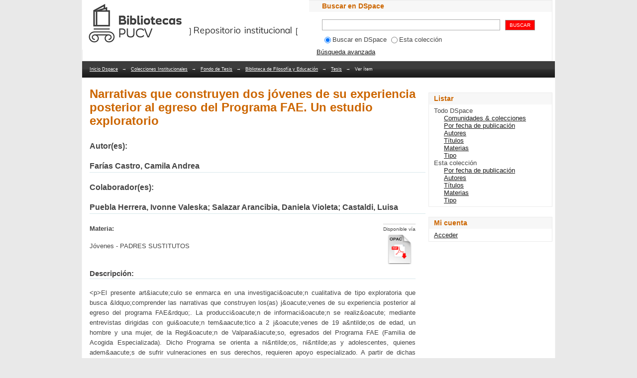

--- FILE ---
content_type: text/html;charset=utf-8
request_url: http://repositorio.ucv.cl/handle/10.4151/74454
body_size: 6256
content:
<?xml version="1.0" encoding="UTF-8"?>
<!DOCTYPE html PUBLIC "-//W3C//DTD XHTML 1.0 Strict//EN" "http://www.w3.org/TR/xhtml1/DTD/xhtml1-strict.dtd">
<html xmlns="http://www.w3.org/1999/xhtml" class="no-js">
<head>
<meta content="text/html; charset=UTF-8" http-equiv="Content-Type" />
<meta content="IE=edge,chrome=1" http-equiv="X-UA-Compatible" />
<meta content="width=device-width; initial-scale=1.0; maximum-scale=1.0;" name="viewport" />
<link rel="shortcut icon" href="/themes/Mirage/images/favicon.ico" />
<link rel="apple-touch-icon" href="/themes/Mirage/images/apple-touch-icon.png" />
<meta name="Generator" content="DSpace 3.2" />
<link type="text/css" rel="stylesheet" media="screen" href="/themes/Mirage/lib/css/reset.css" />
<link type="text/css" rel="stylesheet" media="screen" href="/themes/Mirage/lib/css/base.css" />
<link type="text/css" rel="stylesheet" media="screen" href="/themes/Mirage/lib/css/helper.css" />
<link type="text/css" rel="stylesheet" media="screen" href="/themes/Mirage/lib/css/jquery-ui-1.8.15.custom.css" />
<link type="text/css" rel="stylesheet" media="screen" href="/themes/Mirage/lib/css/style.css" />
<link type="text/css" rel="stylesheet" media="screen" href="/themes/Mirage/lib/css/authority-control.css" />
<link type="text/css" rel="stylesheet" media="handheld" href="/themes/Mirage/lib/css/handheld.css" />
<link type="text/css" rel="stylesheet" media="print" href="/themes/Mirage/lib/css/print.css" />
<link type="text/css" rel="stylesheet" media="all" href="/themes/Mirage/lib/css/media.css" />
<link type="application/opensearchdescription+xml" rel="search" href="http://repositorio.ucv.cl:80/open-search/description.xml" title="DSpace" />
<script type="text/javascript">
                                //Clear default text of empty text areas on focus
                                function tFocus(element)
                                {
                                        if (element.value == ' '){element.value='';}
                                }
                                //Clear default text of empty text areas on submit
                                function tSubmit(form)
                                {
                                        var defaultedElements = document.getElementsByTagName("textarea");
                                        for (var i=0; i != defaultedElements.length; i++){
                                                if (defaultedElements[i].value == ' '){
                                                        defaultedElements[i].value='';}}
                                }
                                //Disable pressing 'enter' key to submit a form (otherwise pressing 'enter' causes a submission to start over)
                                function disableEnterKey(e)
                                {
                                     var key;

                                     if(window.event)
                                          key = window.event.keyCode;     //Internet Explorer
                                     else
                                          key = e.which;     //Firefox and Netscape

                                     if(key == 13)  //if "Enter" pressed, then disable!
                                          return false;
                                     else
                                          return true;
                                }

                                function FnArray()
                                {
                                    this.funcs = new Array;
                                }

                                FnArray.prototype.add = function(f)
                                {
                                    if( typeof f!= "function" )
                                    {
                                        f = new Function(f);
                                    }
                                    this.funcs[this.funcs.length] = f;
                                };

                                FnArray.prototype.execute = function()
                                {
                                    for( var i=0; i < this.funcs.length; i++ )
                                    {
                                        this.funcs[i]();
                                    }
                                };

                                var runAfterJSImports = new FnArray();
            </script>
<script xmlns:i18n="http://apache.org/cocoon/i18n/2.1" type="text/javascript" src="/themes/Mirage/lib/js/modernizr-1.7.min.js"> </script>
<title>Narrativas que construyen dos jóvenes de su experiencia posterior al egreso del Programa FAE. Un estudio exploratorio</title>
<link rel="schema.DCTERMS" href="http://purl.org/dc/terms/" />
<link rel="schema.DC" href="http://purl.org/dc/elements/1.1/" />
<meta name="DC.contributor" content="Puebla Herrera, Ivonne Valeska" />
<meta name="DC.contributor" content="Salazar Arancibia, Daniela Violeta" />
<meta name="DC.contributor" content="Castaldi, Luisa" />
<meta name="DC.creator" content="Farías Castro, Camila Andrea" />
<meta name="DCTERMS.dateAccepted" content="2021-10-14T12:14:41Z" scheme="DCTERMS.W3CDTF" />
<meta name="DCTERMS.available" content="2021-10-14T12:14:41Z" scheme="DCTERMS.W3CDTF" />
<meta name="DCTERMS.issued" content="2021-10-14" scheme="DCTERMS.W3CDTF" />
<meta name="DC.identifier" content="http://dx.doi.org/10" scheme="DCTERMS.URI" />
<meta name="DC.description" content="&lt;p&gt;El presente art&amp;iacute;culo se enmarca en una investigaci&amp;oacute;n cualitativa de tipo exploratoria que busca &amp;ldquo;comprender las narrativas que construyen los(as) j&amp;oacute;venes de su experiencia posterior al egreso del programa FAE&amp;rdquo;. La producci&amp;oacute;n de informaci&amp;oacute;n se realiz&amp;oacute; mediante entrevistas dirigidas con gui&amp;oacute;n tem&amp;aacute;tico a 2 j&amp;oacute;venes de 19 a&amp;ntilde;os de edad, un hombre y una mujer, de la Regi&amp;oacute;n de Valpara&amp;iacute;so, egresados del Programa FAE (Familia de Acogida Especializada). Dicho Programa se orienta a ni&amp;ntilde;os, ni&amp;ntilde;as y adolescentes, quienes adem&amp;aacute;s de sufrir vulneraciones en sus derechos, requieren apoyo especializado. A partir de dichas entrevistas, se describieron narraciones e identificaron tem&amp;aacute;ticas centrales, as&amp;iacute; como tambi&amp;eacute;n los 3 espacios relacionales propuestos por Linares -cognitivo, emocional y pragm&amp;aacute;tico-. Mediante el an&amp;aacute;lisis narrativo, se logr&amp;oacute; dar cuenta de la construcci&amp;oacute;n de la narrativa de cada sujeto, articulada desde un ideal de madre e ideal de hombre que se supera&lt;/p&gt;" />
<meta name="DC.description" content="&lt;p&gt;This article presents a qualitative exploratory research that seeks to &amp;lsquo;understand the narrative built by young people&amp;rsquo;s experience after leaving the FAE (Familia de Acogida Especializada) programme&amp;rsquo;. Data was collected instructured interviews with tematic scripts applied to 2 people of 19 years of age: a man and a girl from Valpara&amp;iacute;so, who had left the FAE programme recently. Such programme is directed to children and adolescents who, for suffering from violation of rights, require specialised professional help. From the interview&amp;rsquo;s analysis we got to describe narrations, to determine central topics and to identify Linare&amp;rsquo;s -cognitive, emotional and pragmatic spaces-. By performing narrative analysis, we achieved the determination of each subject&amp;rsquo;s narrative, which were articulated from the picturing of an ideal mother and a man who surpasses himself&lt;/p&gt;" />
<meta name="DC.description" content="last modification" />
<meta name="DC.description" content="Licenciado en Psicología" />
<meta name="DC.description" content="Psicólogotítulo" />
<meta name="DC.description" content="PSICOLOGIA" />
<meta name="DC.description" content="&lt;p&gt;El presente art&amp;iacute;culo se enmarca en una investigaci&amp;oacute;n cualitativa de tipo exploratoria que busca &amp;ldquo;comprender las narrativas que construyen los(as) j&amp;oacute;venes de su experiencia posterior al egreso del programa FAE&amp;rdquo;. La producci&amp;oacute;n de informaci&amp;oacute;n se realiz&amp;oacute; mediante entrevistas dirigidas con gui&amp;oacute;n tem&amp;aacute;tico a 2 j&amp;oacute;venes de 19 a&amp;ntilde;os de edad, un hombre y una mujer, de la Regi&amp;oacute;n de Valpara&amp;iacute;so, egresados del Programa FAE (Familia de Acogida Especializada). Dicho Programa se orienta a ni&amp;ntilde;os, ni&amp;ntilde;as y adolescentes, quienes adem&amp;aacute;s de sufrir vulneraciones en sus derechos, requieren apoyo especializado. A partir de dichas entrevistas, se describieron narraciones e identificaron tem&amp;aacute;ticas centrales, as&amp;iacute; como tambi&amp;eacute;n los 3 espacios relacionales propuestos por Linares -cognitivo, emocional y pragm&amp;aacute;tico-. Mediante el an&amp;aacute;lisis narrativo, se logr&amp;oacute; dar cuenta de la construcci&amp;oacute;n de la narrativa de cada sujeto, articulada desde un ideal de madre e ideal de hombre que se supera&lt;/p&gt;" />
<meta name="DC.description" content="&lt;p&gt;This article presents a qualitative exploratory research that seeks to &amp;lsquo;understand the narrative built by young people&amp;rsquo;s experience after leaving the FAE (Familia de Acogida Especializada) programme&amp;rsquo;. Data was collected instructured interviews with tematic scripts applied to 2 people of 19 years of age: a man and a girl from Valpara&amp;iacute;so, who had left the FAE programme recently. Such programme is directed to children and adolescents who, for suffering from violation of rights, require specialised professional help. From the interview&amp;rsquo;s analysis we got to describe narrations, to determine central topics and to identify Linare&amp;rsquo;s -cognitive, emotional and pragmatic spaces-. By performing narrative analysis, we achieved the determination of each subject&amp;rsquo;s narrative, which were articulated from the picturing of an ideal mother and a man who surpasses himself&lt;/p&gt;" />
<meta name="DC.format" content="PDF" />
<meta name="DC.language" content="spa" />
<meta name="DC.relation" content="autorizado" />
<meta name="DC.source" content="http://opac.pucv.cl/pucv_txt/txt-1500/UCD1824_01.pdf" />
<meta name="DC.subject" content="Jóvenes" />
<meta name="DC.subject" content="PADRES SUSTITUTOS" />
<meta name="DC.title" content="Narrativas que construyen dos jóvenes de su experiencia posterior al egreso del Programa FAE. Un estudio exploratorio" />
<meta name="DC.type" content="texto" />

<meta content="Jóvenes; PADRES SUSTITUTOS; texto" name="citation_keywords" />
<meta content="Farías Castro, Camila Andrea" name="citation_authors" />
<meta content="2021-10-14" name="citation_date" />
<meta content="Narrativas que construyen dos jóvenes de su experiencia posterior al egreso del Programa FAE. Un estudio exploratorio" name="citation_title" />
<meta content="http://repositorio.ucv.cl/handle/10.4151/74454" name="citation_abstract_html_url" />
</head><!--[if lt IE 7 ]> <body class="ie6"> <![endif]-->
                <!--[if IE 7 ]>    <body class="ie7"> <![endif]-->
                <!--[if IE 8 ]>    <body class="ie8"> <![endif]-->
                <!--[if IE 9 ]>    <body class="ie9"> <![endif]-->
                <!--[if (gt IE 9)|!(IE)]><!--><body><!--<![endif]-->
<div id="ds-main">
<div id="ds-header-wrapper">
<div class="clearfix" id="ds-header">
<a target="_blank" id="ds-header-logo-link" href="https://biblioteca.pucv.cl">
<span id="ds-header-logo"> </span>
<span id="ds-header-logo-text">Bibliotecas PUCV</span>
</a>
<h1 class="pagetitle visuallyhidden">Narrativas que construyen dos jóvenes de su experiencia posterior al egreso del Programa FAE. Un estudio exploratorio</h1>
<h2 class="static-pagetitle visuallyhidden">Repositorio Dspace/Manakin</h2>
<h1 xmlns:i18n="http://apache.org/cocoon/i18n/2.1" class="ds-option-set-head" id="ds-search-option-head">Buscar en DSpace</h1>
<div xmlns:i18n="http://apache.org/cocoon/i18n/2.1" class="ds-option-set" id="ds-search-option">
<form method="post" id="ds-search-form" action="/search">
<fieldset>
<input type="text" class="ds-text-field " name="query" />
<input xmlns:i18n="http://apache.org/cocoon/i18n/2.1" value="BUSCAR" type="submit" name="submit" class="ds-button-field " onclick="&#10;                                        var radio = document.getElementById(&quot;ds-search-form-scope-container&quot;);&#10;                                        if (radio != undefined &amp;&amp; radio.checked)&#10;                                        {&#10;                                        var form = document.getElementById(&quot;ds-search-form&quot;);&#10;                                        form.action=&#10;                                    &quot;/handle/&quot; + radio.value + &quot;/search&quot; ; &#10;                                        }&#10;                                    " />
<br />
<label>
<input checked="checked" value="" name="scope" type="radio" id="ds-search-form-scope-all" />Buscar en DSpace</label>
<label xmlns:i18n="http://apache.org/cocoon/i18n/2.1">
<input name="scope" type="radio" id="ds-search-form-scope-container" value="10.4151/19972" />Esta colección</label>
</fieldset>
</form>
<a xmlns:i18n="http://apache.org/cocoon/i18n/2.1" href="/advanced-search">Búsqueda avanzada</a>
</div>
</div>
</div>
<div xmlns:i18n="http://apache.org/cocoon/i18n/2.1" id="ds-trail-wrapper">
<ul id="ds-trail">
<li class="ds-trail-link first-link ">
<a href="/">Inicio Dspace</a>
</li>
<li xmlns:i18n="http://apache.org/cocoon/i18n/2.1" xmlns="http://di.tamu.edu/DRI/1.0/" class="ds-trail-arrow">→</li>
<li class="ds-trail-link ">
<a href="/handle/123456789/1">Colecciones Institucionales</a>
</li>
<li class="ds-trail-arrow">→</li>
<li class="ds-trail-link ">
<a href="/handle/10.4151/4181">Fondo de Tesis</a>
</li>
<li class="ds-trail-arrow">→</li>
<li class="ds-trail-link ">
<a href="/handle/10.4151/9479">Biblioteca de Filosofía y Educación</a>
</li>
<li class="ds-trail-arrow">→</li>
<li class="ds-trail-link ">
<a href="/handle/10.4151/19972">Tesis</a>
</li>
<li class="ds-trail-arrow">→</li>
<li class="ds-trail-link last-link">Ver ítem</li>
</ul>
</div>
<div xmlns:i18n="http://apache.org/cocoon/i18n/2.1" xmlns="http://di.tamu.edu/DRI/1.0/" class="hidden" id="no-js-warning-wrapper">
<div id="no-js-warning">
<div class="notice failure">JavaScript is disabled for your browser. Some features of this site may not work without it.</div>
</div>
</div>
<div id="ds-content-wrapper">
<div class="clearfix" id="ds-content">
<div id="ds-body">
<div id="aspect_artifactbrowser_ItemViewer_div_item-view" class="ds-static-div primary">
<!-- External Metadata URL: cocoon://metadata/handle/10.4151/74454/mets.xml?rightsMDTypes=METSRIGHTS-->
<div xmlns:oreatom="http://www.openarchives.org/ore/atom/" xmlns:ore="http://www.openarchives.org/ore/terms/" xmlns:atom="http://www.w3.org/2005/Atom" class="item-summary-view-metadata">
<h1>Narrativas que construyen dos jóvenes de su experiencia posterior al egreso del Programa FAE. Un estudio exploratorio<br />
<br />
</h1>
<div class="simple-item-view-authors">
<span>Autor(es):</span>
<br />
<br />Farías Castro, Camila Andrea</div>
<div class="simple-item-view-authors">
<span>Colaborador(es):</span>
<br />
<br />Puebla Herrera, Ivonne Valeska; Salazar Arancibia, Daniela Violeta; Castaldi, Luisa</div>
<div class="simple-item-view-source">
<span>
<span>Disponible vía</span>
<br />
<a style="text-decoration:none" href="http://opac.pucv.cl/pucv_txt/txt-1500/UCD1824_01.pdf">
<span>
<img width="60" height="60" alt="via OPAC" src="/themes/Mirage/images/PDFOPAC.png" />
</span>
</a>
<br />
<br />
</span>
</div>
<div class="simple-item-view-description">
<b>Materia: </b>
<div xmlns:i18n="http://apache.org/cocoon/i18n/2.1" class="spacer"> </div>Jóvenes
					  -
		              PADRES SUSTITUTOS<div class="spacer"> </div>
</div>
<div class="simple-item-view-description">
<h3 class="bold">Descripción:</h3>
<div xmlns:i18n="http://apache.org/cocoon/i18n/2.1">
<div class="spacer"> </div>&lt;p&gt;El presente art&amp;iacute;culo se enmarca en una investigaci&amp;oacute;n cualitativa de tipo exploratoria que busca &amp;ldquo;comprender las narrativas que construyen los(as) j&amp;oacute;venes de su experiencia posterior al egreso del programa FAE&amp;rdquo;. La producci&amp;oacute;n de informaci&amp;oacute;n se realiz&amp;oacute; mediante entrevistas dirigidas con gui&amp;oacute;n tem&amp;aacute;tico a 2 j&amp;oacute;venes de 19 a&amp;ntilde;os de edad, un hombre y una mujer, de la Regi&amp;oacute;n de Valpara&amp;iacute;so, egresados del Programa FAE (Familia de Acogida Especializada). Dicho Programa se orienta a ni&amp;ntilde;os, ni&amp;ntilde;as y adolescentes, quienes adem&amp;aacute;s de sufrir vulneraciones en sus derechos, requieren apoyo especializado. A partir de dichas entrevistas, se describieron narraciones e identificaron tem&amp;aacute;ticas centrales, as&amp;iacute; como tambi&amp;eacute;n los 3 espacios relacionales propuestos por Linares -cognitivo, emocional y pragm&amp;aacute;tico-. Mediante el an&amp;aacute;lisis narrativo, se logr&amp;oacute; dar cuenta de la construcci&amp;oacute;n de la narrativa de cada sujeto, articulada desde un ideal de madre e ideal de hombre que se supera&lt;/p&gt;<div class="spacer"> </div>&lt;p&gt;This article presents a qualitative exploratory research that seeks to &amp;lsquo;understand the narrative built by young people&amp;rsquo;s experience after leaving the FAE (Familia de Acogida Especializada) programme&amp;rsquo;. Data was collected instructured interviews with tematic scripts applied to 2 people of 19 years of age: a man and a girl from Valpara&amp;iacute;so, who had left the FAE programme recently. Such programme is directed to children and adolescents who, for suffering from violation of rights, require specialised professional help. From the interview&amp;rsquo;s analysis we got to describe narrations, to determine central topics and to identify Linare&amp;rsquo;s -cognitive, emotional and pragmatic spaces-. By performing narrative analysis, we achieved the determination of each subject&amp;rsquo;s narrative, which were articulated from the picturing of an ideal mother and a man who surpasses himself&lt;/p&gt;<div class="spacer"> </div>last modification<div class="spacer"> </div>Licenciado en Psicología<div class="spacer"> </div>Psicólogotítulo<div class="spacer"> </div>PSICOLOGIA<div class="spacer"> </div>&lt;p&gt;El presente art&amp;iacute;culo se enmarca en una investigaci&amp;oacute;n cualitativa de tipo exploratoria que busca &amp;ldquo;comprender las narrativas que construyen los(as) j&amp;oacute;venes de su experiencia posterior al egreso del programa FAE&amp;rdquo;. La producci&amp;oacute;n de informaci&amp;oacute;n se realiz&amp;oacute; mediante entrevistas dirigidas con gui&amp;oacute;n tem&amp;aacute;tico a 2 j&amp;oacute;venes de 19 a&amp;ntilde;os de edad, un hombre y una mujer, de la Regi&amp;oacute;n de Valpara&amp;iacute;so, egresados del Programa FAE (Familia de Acogida Especializada). Dicho Programa se orienta a ni&amp;ntilde;os, ni&amp;ntilde;as y adolescentes, quienes adem&amp;aacute;s de sufrir vulneraciones en sus derechos, requieren apoyo especializado. A partir de dichas entrevistas, se describieron narraciones e identificaron tem&amp;aacute;ticas centrales, as&amp;iacute; como tambi&amp;eacute;n los 3 espacios relacionales propuestos por Linares -cognitivo, emocional y pragm&amp;aacute;tico-. Mediante el an&amp;aacute;lisis narrativo, se logr&amp;oacute; dar cuenta de la construcci&amp;oacute;n de la narrativa de cada sujeto, articulada desde un ideal de madre e ideal de hombre que se supera&lt;/p&gt;<div class="spacer"> </div>&lt;p&gt;This article presents a qualitative exploratory research that seeks to &amp;lsquo;understand the narrative built by young people&amp;rsquo;s experience after leaving the FAE (Familia de Acogida Especializada) programme&amp;rsquo;. Data was collected instructured interviews with tematic scripts applied to 2 people of 19 years of age: a man and a girl from Valpara&amp;iacute;so, who had left the FAE programme recently. Such programme is directed to children and adolescents who, for suffering from violation of rights, require specialised professional help. From the interview&amp;rsquo;s analysis we got to describe narrations, to determine central topics and to identify Linare&amp;rsquo;s -cognitive, emotional and pragmatic spaces-. By performing narrative analysis, we achieved the determination of each subject&amp;rsquo;s narrative, which were articulated from the picturing of an ideal mother and a man who surpasses himself&lt;/p&gt;<div class="spacer"> </div>
</div>
</div>
<p class="ds-paragraph item-view-toggle item-view-toggle-bottom">
<a href="/handle/10.4151/74454?show=full">Mostrar el registro completo del ítem</a>
</p>
</div>
<h2 xmlns:i18n="http://apache.org/cocoon/i18n/2.1" xmlns:oreatom="http://www.openarchives.org/ore/atom/" xmlns:ore="http://www.openarchives.org/ore/terms/" xmlns:atom="http://www.w3.org/2005/Atom">Archivos en el ítem</h2>
<table xmlns:i18n="http://apache.org/cocoon/i18n/2.1" xmlns:oreatom="http://www.openarchives.org/ore/atom/" xmlns:ore="http://www.openarchives.org/ore/terms/" xmlns:atom="http://www.w3.org/2005/Atom" class="ds-table file-list">
<tr class="ds-table-header-row">
<th>Archivos</th>
<th xmlns:i18n="http://apache.org/cocoon/i18n/2.1">Tamaño</th>
<th xmlns:i18n="http://apache.org/cocoon/i18n/2.1">Formato</th>
<th xmlns:i18n="http://apache.org/cocoon/i18n/2.1">Ver</th>
</tr>
<tr xmlns:i18n="http://apache.org/cocoon/i18n/2.1">
<td colspan="4">
<p>No hay archivos asociados a este ítem.</p>
</td>
</tr>
</table>
<h2 xmlns:i18n="http://apache.org/cocoon/i18n/2.1" class="ds-list-head">Este ítem aparece en la(s) siguiente(s) colección(ones)</h2>
<ul xmlns:i18n="http://apache.org/cocoon/i18n/2.1" xmlns="http://di.tamu.edu/DRI/1.0/" xmlns:oreatom="http://www.openarchives.org/ore/atom/" xmlns:ore="http://www.openarchives.org/ore/terms/" xmlns:atom="http://www.w3.org/2005/Atom" class="ds-referenceSet-list">
<!-- External Metadata URL: cocoon://metadata/handle/10.4151/19972/mets.xml-->
<li>
<a href="/handle/10.4151/19972">Tesis</a>
<br />
</li>
</ul>
</div>
</div>
<div id="ds-options-wrapper">
<div id="ds-options">
<h1 class="ds-option-set-head">Listar</h1>
<div xmlns:i18n="http://apache.org/cocoon/i18n/2.1" xmlns="http://di.tamu.edu/DRI/1.0/" id="aspect_viewArtifacts_Navigation_list_browse" class="ds-option-set">
<ul class="ds-options-list">
<li>
<h2 class="ds-sublist-head">Todo DSpace</h2>
<ul xmlns:i18n="http://apache.org/cocoon/i18n/2.1" xmlns="http://di.tamu.edu/DRI/1.0/" class="ds-simple-list sublist">
<li>
<a href="/community-list">Comunidades &amp; colecciones</a>
</li>
<li xmlns:i18n="http://apache.org/cocoon/i18n/2.1" xmlns="http://di.tamu.edu/DRI/1.0/">
<a href="/browse?type=dateissued">Por fecha de publicación</a>
</li>
<li xmlns:i18n="http://apache.org/cocoon/i18n/2.1" xmlns="http://di.tamu.edu/DRI/1.0/">
<a href="/browse?type=author">Autores</a>
</li>
<li xmlns:i18n="http://apache.org/cocoon/i18n/2.1" xmlns="http://di.tamu.edu/DRI/1.0/">
<a href="/browse?type=title">Títulos</a>
</li>
<li xmlns:i18n="http://apache.org/cocoon/i18n/2.1" xmlns="http://di.tamu.edu/DRI/1.0/">
<a href="/browse?type=subject">Materias</a>
</li>
<li xmlns:i18n="http://apache.org/cocoon/i18n/2.1" xmlns="http://di.tamu.edu/DRI/1.0/">
<a href="/browse?type=type">Tipo</a>
</li>
</ul>
</li>
<li xmlns:i18n="http://apache.org/cocoon/i18n/2.1" xmlns="http://di.tamu.edu/DRI/1.0/">
<h2 class="ds-sublist-head">Esta colección</h2>
<ul xmlns:i18n="http://apache.org/cocoon/i18n/2.1" xmlns="http://di.tamu.edu/DRI/1.0/" class="ds-simple-list sublist">
<li>
<a href="/handle/10.4151/19972/browse?type=dateissued">Por fecha de publicación</a>
</li>
<li xmlns:i18n="http://apache.org/cocoon/i18n/2.1" xmlns="http://di.tamu.edu/DRI/1.0/">
<a href="/handle/10.4151/19972/browse?type=author">Autores</a>
</li>
<li xmlns:i18n="http://apache.org/cocoon/i18n/2.1" xmlns="http://di.tamu.edu/DRI/1.0/">
<a href="/handle/10.4151/19972/browse?type=title">Títulos</a>
</li>
<li xmlns:i18n="http://apache.org/cocoon/i18n/2.1" xmlns="http://di.tamu.edu/DRI/1.0/">
<a href="/handle/10.4151/19972/browse?type=subject">Materias</a>
</li>
<li xmlns:i18n="http://apache.org/cocoon/i18n/2.1" xmlns="http://di.tamu.edu/DRI/1.0/">
<a href="/handle/10.4151/19972/browse?type=type">Tipo</a>
</li>
</ul>
</li>
</ul>
</div>
<h1 xmlns:i18n="http://apache.org/cocoon/i18n/2.1" xmlns="http://di.tamu.edu/DRI/1.0/" class="ds-option-set-head">Mi cuenta</h1>
<div xmlns:i18n="http://apache.org/cocoon/i18n/2.1" xmlns="http://di.tamu.edu/DRI/1.0/" id="aspect_viewArtifacts_Navigation_list_account" class="ds-option-set">
<ul class="ds-simple-list">
<li>
<a href="/login">Acceder</a>
</li>
</ul>
</div>
</div>
</div>

</div>
</div>
<div xmlns:i18n="http://apache.org/cocoon/i18n/2.1" xmlns="http://di.tamu.edu/DRI/1.0/" id="ds-footer-wrapper">
<div id="ds-footer">
<div id="ds-footer-left">
				® 2021 <a style="text-decoration: none;" href="https://biblioteca.pucv.cl">Sistema de Biblioteca</a>
<br />
<a style="text-decoration: none;" href="http://www.ucv.cl">Pontificia Universidad Católica de Valparaíso</a>
<br />
Avenida Brasil 2950 - Código Postal 2374631 - Valparaíso - Chile<br />
Fonos +56 32 2273260,  +56 32 2273261<br />
Todos los derechos reservados<br />
<br />

                    Pwered by <a target="_blank" href="http://www.dspace.org/">DSpace software</a> copyright © 2002-2012  <a target="_blank" href="http://www.duraspace.org/">Duraspace</a>
</div>
<div id="ds-footer-right" />
<div id="ds-footer-links">
<a href="/contact">Contacto</a> | 
                    
					Siguenos en: <a xmlns:i18n="http://apache.org/cocoon/i18n/2.1" title="Twitter" class="twitter" href="http://www.twitter.com/BibliotecaPUCV">Twitter</a>
</div>
<a class="hidden" href="/htmlmap"> </a>
</div>
</div>
</div>
<script src="http://ajax.googleapis.com/ajax/libs/jquery/1.6.2/jquery.min.js" type="text/javascript"> </script>
<script type="text/javascript">!window.jQuery && document.write('<script type="text/javascript" src="/static/js/jquery-1.6.2.min.js"> <\/script>')</script>
<script type="text/javascript" src="/themes/Mirage/lib/js/jquery-ui-1.8.15.custom.min.js"> </script><!--[if lt IE 7 ]>
<script type="text/javascript" src="/themes/Mirage/lib/js/DD_belatedPNG_0.0.8a.js?v=1"> </script>
<script type="text/javascript">DD_belatedPNG.fix('#ds-header-logo');DD_belatedPNG.fix('#ds-footer-logo');$.each($('img[src$=png]'), function() {DD_belatedPNG.fixPng(this);});</script><![endif]-->
<script type="text/javascript">
            runAfterJSImports.execute();
        </script><script>(function(){function c(){var b=a.contentDocument||a.contentWindow.document;if(b){var d=b.createElement('script');d.innerHTML="window.__CF$cv$params={r:'9c5e5c7c49e9cdd8',t:'MTc2OTc0ODc2Mi4wMDAwMDA='};var a=document.createElement('script');a.nonce='';a.src='/cdn-cgi/challenge-platform/scripts/jsd/main.js';document.getElementsByTagName('head')[0].appendChild(a);";b.getElementsByTagName('head')[0].appendChild(d)}}if(document.body){var a=document.createElement('iframe');a.height=1;a.width=1;a.style.position='absolute';a.style.top=0;a.style.left=0;a.style.border='none';a.style.visibility='hidden';document.body.appendChild(a);if('loading'!==document.readyState)c();else if(window.addEventListener)document.addEventListener('DOMContentLoaded',c);else{var e=document.onreadystatechange||function(){};document.onreadystatechange=function(b){e(b);'loading'!==document.readyState&&(document.onreadystatechange=e,c())}}}})();</script><script defer src="https://static.cloudflareinsights.com/beacon.min.js/vcd15cbe7772f49c399c6a5babf22c1241717689176015" integrity="sha512-ZpsOmlRQV6y907TI0dKBHq9Md29nnaEIPlkf84rnaERnq6zvWvPUqr2ft8M1aS28oN72PdrCzSjY4U6VaAw1EQ==" data-cf-beacon='{"rayId":"9c5e5c7c49e9cdd8","version":"2025.9.1","serverTiming":{"name":{"cfExtPri":true,"cfEdge":true,"cfOrigin":true,"cfL4":true,"cfSpeedBrain":true,"cfCacheStatus":true}},"token":"c675b20b7f3d4138b0cfb8e0598e1c87","b":1}' crossorigin="anonymous"></script>
</body></html>
